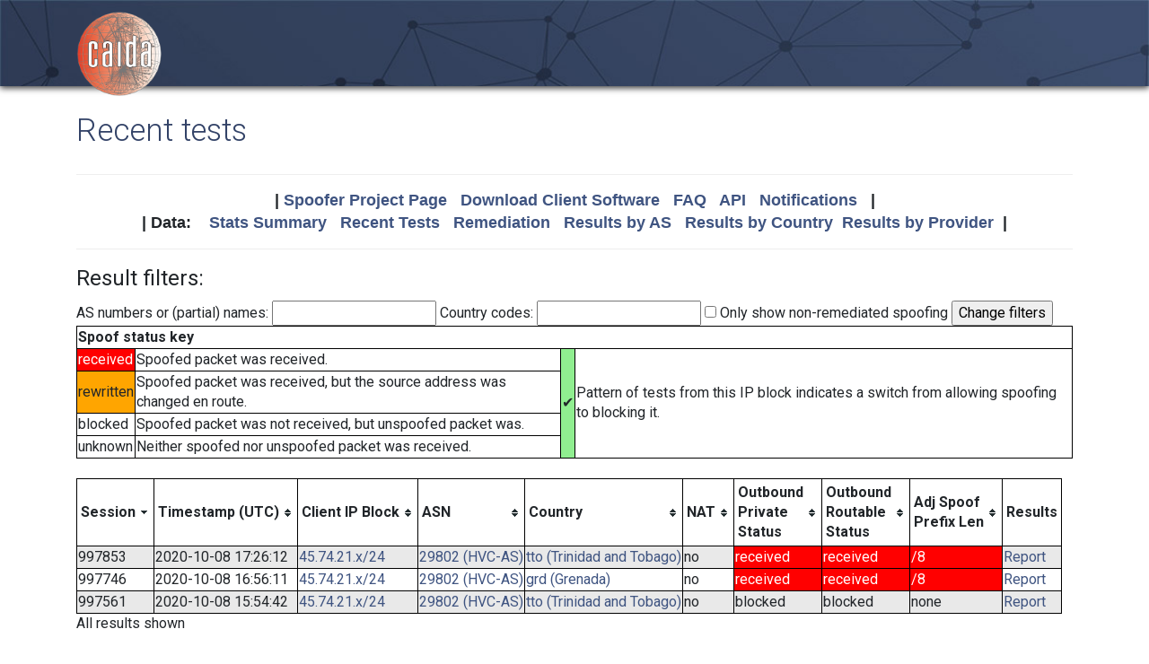

--- FILE ---
content_type: text/html; charset=UTF-8
request_url: https://spoofer.caida.org/recent_tests.php?subnet_include=45.74.21.x/24
body_size: 3340
content:
<!DOCTYPE html PUBLIC "-//W3C//DTD HTML 4.01 Transitional//EN"
   "http://www.w3.org/TR/html4/loose.dtd">
<html>
<head>
 <meta NAME='Description' CONTENT='Spoofer Project'>
 <meta NAME='Keywords' CONTENT='IP Spoofing, Source Address Validation, Spoofer, Project'>
<meta http-equiv="Content-Type" content="text/html; charset=UTF-8" />
<meta http-equiv="X-UA-Compatible" content="IE=edge" />
<title>Recent tests</title>

<link rel="icon" href="https://www.caida.org/favicon.ico">
<link rel="apple-touch-icon" sizes="180x180" href="https://www.caida.org/apple-touch-icon.png">
<link rel="icon" type="image/png" sizes="32x32" href="https://www.caida.org/favicon-32x32.png">
<link rel="icon" type="image/png" sizes="16x16" href="https://www.caida.org/favicon-16x16.png">
<link rel="manifest" href="https://www.caida.org/site.webmanifest">
<link rel="mask-icon" href="https://www.caida.org/safari-pinned-tab.svg" color="#e37d35">
<meta name="msapplication-TileColor" content="#2b5797">
<meta name="theme-color" content="#ffffff">

<link rel="stylesheet" href="https://stackpath.bootstrapcdn.com/bootstrap/4.5.2/css/bootstrap.min.css" integrity="sha384-JcKb8q3iqJ61gNV9KGb8thSsNjpSL0n8PARn9HuZOnIxN0hoP+VmmDGMN5t9UJ0Z" crossorigin="anonymous">

<script src="https://code.jquery.com/jquery-3.5.1.min.js" integrity="sha256-9/aliU8dGd2tb6OSsuzixeV4y/faTqgFtohetphbbj0=" crossorigin="anonymous"></script>
<script src="https://cdn.jsdelivr.net/npm/popper.js@1.16.1/dist/umd/popper.min.js" integrity="sha384-9/reFTGAW83EW2RDu2S0VKaIzap3H66lZH81PoYlFhbGU+6BZp6G7niu735Sk7lN" crossorigin="anonymous"></script>
<script src="https://stackpath.bootstrapcdn.com/bootstrap/4.5.2/js/bootstrap.min.js" integrity="sha384-B4gt1jrGC7Jh4AgTPSdUtOBvfO8shuf57BaghqFfPlYxofvL8/KUEfYiJOMMV+rV" crossorigin="anonymous"></script>
  
<link href="https://www.caida.org/css/htmlwrapper-print.min.css" media="print" type="text/css" rel="stylesheet">
<link rel="stylesheet" href="https://www.caida.org/css/htmlwrapper.min.css">

<style media="screen, projection" type="text/css">

    /*-- begin stylesheet --*/
    /*-- end stylesheet --*/
</style>
<script type="text/javascript" src="jquery.tablesorter.min.js"></script>
<link href="spoofer.css" type="text/css" rel="stylesheet">
    <!-- begin javascript -->
    <!-- end javascript -->

    <!-- begin head -->
    <!-- end head -->

</head>
<body class='page page-default-list'>
  <div class="wrapper">
    <header>
      <div class='header'>
        <div class="container">
          <div class="logo">
            <a href="https://www.caida.org/"><img alt="Logo" src="https://www.caida.org/images/caida.png" title="CAIDA - Center for Applied Internet Data Analysis" /></a>
          </div>
          <div class="logo-mobile">
            <a href="https://www.caida.org/"><img alt="Logo" src="https://www.caida.org/images/caida_mobile.png" title="CAIDA - Center for Applied Internet Data Analysis" /></a>
          </div>
        </div>
      </div>
    </header>
    <div class="container pt-2 pt-md-3 pb-3 pb-md-6" data-id="elsecontainer">
      <h1 class="title">
        Recent tests      </h1>
      <div class="hrwrap">
  <!-- begin summarybox -->
  <div align="center">
  <font size="+1" face="Helvetica,Arial,sans-serif">
  <b>
  |
  <a href="https://www.caida.org/projects/spoofer/">Spoofer Project Page</a> &nbsp;
  <a href="https://www.caida.org/projects/spoofer/#software">Download Client Software</a> &nbsp;
  <a href="https://www.caida.org/projects/spoofer/faq.xml">FAQ</a> &nbsp;
  <a href="https://www.caida.org/projects/spoofer/data-api.xml">API</a> &nbsp;
  <a href="https://spoofer.caida.org/register.php">Notifications</a> &nbsp;
  |
  </b>
  </font>
  </div>
  <div align="center">
  <font face="Helvetica,Arial,sans-serif" size="+1">
  <b>
  |
  Data:&nbsp;&nbsp;&nbsp;
  <a href="http://spoofer.caida.org/summary.php">Stats&nbsp;Summary</a> &nbsp;
  <a href="http://spoofer.caida.org/recent_tests.php">Recent&nbsp;Tests</a> &nbsp;
  <a href="http://spoofer.caida.org/remedy.php">Remediation</a> &nbsp;
  <a href="http://spoofer.caida.org/as_stats.php">Results&nbsp;by&nbsp;AS</a> &nbsp;
  <a href="http://spoofer.caida.org/country_stats.php">Results&nbsp;by&nbsp;Country</a>&nbsp;
  <a href="http://spoofer.caida.org/provider.php">Results&nbsp;by&nbsp;Provider</a>&nbsp;
  |
  </b></font>
</div>





  <!-- end summarybox -->
        <div style="clear: both"></div>
      </div>
  <!-- begin content -->








<script src="parser-network.js"></script>
<script type="text/javascript">
$(function(){
    $("#dataTable").tablesorter({
	sortList: [[0,1]],
	headers: {
	    2: { sorter: 'ipv6Address' },
	},
	// secondary sort status columns after each other, then timestamps.
	sortAppend: {
	  6 : [[ 8, 's' ], [1, 'd']],
	  8 : [[ 6, 's' ], [1, 'd']]
	}
    });
});

// convert statuses to numbers for sorting
$.tablesorter.addParser({
  id: 'status',
  is: function(s, table, cell, $cell) {
    // return false so this parser is not auto detected
    return false;
  },
  format: function(s, table, cell, cellIndex) {
    return s.toLowerCase()
      .replace(/received/,0)
      .replace(/^blocked$/,1)
      .replace(/natblocked/,2)
      .replace(/rewritten/,3)
      .replace(/unknown/,4)
      .replace(/\u2714/,-1); // checkmark
  },
  type: 'numeric'
});

</script>


<form action="/recent_tests.php" method="get">
<input type='hidden' name='subnet_include' value='45.74.21.x/24'>
<fieldset>
<legend>Result filters:</legend>
AS numbers or (partial) names:
<input type="text" name="as_include" >

Country codes:
<input type="text" name="country_include" >

<input type="checkbox" name="no_block" value='1' > Only show non-remediated spoofing

<input type="submit" value="Change filters">
</fieldset>
</form>

<div style='display: inline-block'><table><tr><th colspan=5>Spoof status key</th></tr><tr><td colspan=2 style='background-color:red'><font style='color:white'>received</font></td><td>Spoofed packet was received.</td><td rowspan=4 style='background-color:lightgreen'>&#x2714;</td><td rowspan=4>Pattern of tests from this IP block indicates a switch from allowing spoofing to blocking it.</td></tr><tr><td colspan=2 style='background-color:orange'>rewritten</td><td>Spoofed packet was received, but the source address was changed en route.</td></tr><tr><td colspan=2>blocked</td><td>Spoofed packet was not received, but unspoofed packet was.</td></tr><tr><td colspan=2>unknown</td><td>Neither spoofed nor unspoofed packet was received.</td></tr></table>
<br />
<table class='tablesorter' id='dataTable'>
<thead>
<tr><th>Session</th><th>Timestamp (UTC)</th><th>Client IP Block</th><th title='Autonomous System number of client'>ASN</th><th>Country</th><th>NAT</th><th title='Result of client sending packets to server with spoofed private addresses' colspan=2 class='sorter-status'>Outbound<br />Private<br />Status</th><th title='Result of client sending packets to server with spoofed routable addresses' colspan=2 class='sorter-status'>Outbound<br />Routable<br />Status</th><th title='Shortest prefix length found between client and spoofed adjacent address where spoofed packet was received'>Adj Spoof<br />Prefix Len</th><th class='sorter-false'>Results</th></tr></thead>
<tbody>
<tr ><td>997853</td><td>2020-10-08 17:26:12</td><td><a href='/recent_tests.php?subnet_include=45.74.21.x/24'>45.74.21.x/24</a></td><td><a href='/recent_tests.php?as_include=29802'>29802 (HVC-AS)</a></td><td><a href='/recent_tests.php?country_include=tto'>tto (Trinidad and Tobago)</a></td><td>no</td><td colspan=2 style='background-color:red'><font style='color:white'>received</font></td><td colspan=2 style='background-color:red'><font style='color:white'>received</font></td><td style='background-color:red'><font style='color:white'>/8</font></td><td><a href='report.php?sessionid=997853'>Report</a></td></tr><tr ><td>997746</td><td>2020-10-08 16:56:11</td><td><a href='/recent_tests.php?subnet_include=45.74.21.x/24'>45.74.21.x/24</a></td><td><a href='/recent_tests.php?as_include=29802'>29802 (HVC-AS)</a></td><td><a href='/recent_tests.php?country_include=grd'>grd (Grenada)</a></td><td>no</td><td colspan=2 style='background-color:red'><font style='color:white'>received</font></td><td colspan=2 style='background-color:red'><font style='color:white'>received</font></td><td style='background-color:red'><font style='color:white'>/8</font></td><td><a href='report.php?sessionid=997746'>Report</a></td></tr><tr ><td>997561</td><td>2020-10-08 15:54:42</td><td><a href='/recent_tests.php?subnet_include=45.74.21.x/24'>45.74.21.x/24</a></td><td><a href='/recent_tests.php?as_include=29802'>29802 (HVC-AS)</a></td><td><a href='/recent_tests.php?country_include=tto'>tto (Trinidad and Tobago)</a></td><td>no</td><td colspan=2>blocked</td><td colspan=2>blocked</td><td>none</td><td><a href='report.php?sessionid=997561'>Report</a></td></tr></tbody>
</table>
</div>
<br />
All results shown  <!-- end content -->
    </div> <!-- end of content container id=elsecontainer-->
</div><!-- end wrapper -->
    <div class="text-center">
      <div class="d-flex justify-content-center text-muted">
      <small class="mx-3">
        <div class="ml-2">
        <i class="fa fa-edit"></i> 
        <strong>Last Modified</strong> 
        <script type="text/javascript">
        <!--
        document.write(document.lastModified);
        //-->
        </script>
        </div>
      </small>
      </div>
    </div>
    <footer>
      <div class="sub-footer">
        <div class="container">
          <div class="row">
            <div class="col-2" id="userpreferences">   
            </div>
            <div class="col-8">
              <div class="sub-footer-inner">
                <ul>
                  <li>Center&nbsp;for Applied Internet&nbsp;Data&nbsp;Analysis based at the <a href="https://www.sdsc.edu/">University&nbsp;of&nbsp;California's San&nbsp;Diego&nbsp;Supercomputer&nbsp;Center</a></li>
                </ul>          
              </div>
            </div>
            <div class="col-2">
              <div class="sub-footer-inner">
                <a href="https://www.caida.org/about/legal/privacy/">Privacy</a>
              </div>
            </div>
          </div>
        </div>
      </div>
    </footer>
  </div>
</body>
</html>
